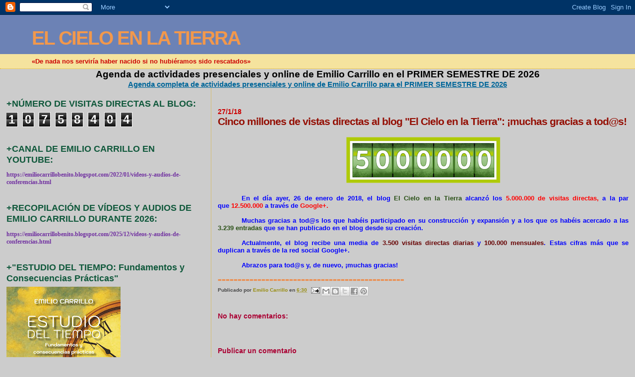

--- FILE ---
content_type: text/html; charset=UTF-8
request_url: https://emiliocarrillobenito.blogspot.com/b/stats?m=0&style=BLACK_TRANSPARENT&timeRange=ALL_TIME&token=APq4FmCEYJrIALxeqAZJNqJdmjDVIU8fPu6MQMbWfHqvK6joc3a6mRxYi3aL4F3DSW7uol1n6q-Qe46fOXHJ-DqDcAdZhtmNLw
body_size: -11
content:
{"total":10758404,"sparklineOptions":{"backgroundColor":{"fillOpacity":0.1,"fill":"#000000"},"series":[{"areaOpacity":0.3,"color":"#202020"}]},"sparklineData":[[0,17],[1,18],[2,24],[3,12],[4,100],[5,10],[6,19],[7,33],[8,17],[9,23],[10,35],[11,38],[12,24],[13,22],[14,21],[15,26],[16,28],[17,23],[18,19],[19,19],[20,16],[21,15],[22,20],[23,21],[24,30],[25,38],[26,24],[27,17],[28,27],[29,10]],"nextTickMs":171428}